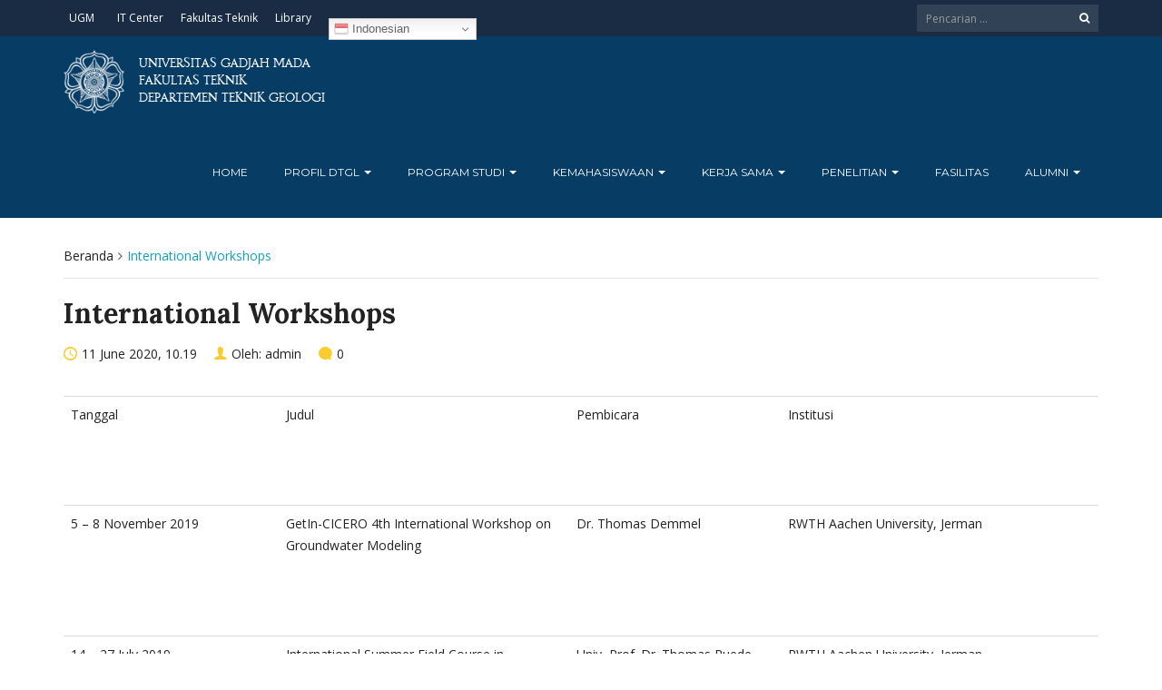

--- FILE ---
content_type: text/html; charset=UTF-8
request_url: https://geologi.ugm.ac.id/international-workshops/
body_size: 15173
content:
<!DOCTYPE html>
<html lang="en-GB">
<head>
	<meta charset="UTF-8">
	<meta http-equiv="X-UA-Compatible" content="IE=edge">
	<meta name="viewport" content="width=device-width, initial-scale=1">
		<link rel="shortcut icon" type='image/x-icon' href="https://geologi.ugm.ac.id/wp-content/themes/ugm-theme-dev-dedi/assets/images/ugm_favicon.png">
				<title>International Workshops &#8211; Departemen Teknik Geologi</title>
<meta name='robots' content='max-image-preview:large' />
<link rel='dns-prefetch' href='//geologi.ugm.ac.id' />
<link rel='dns-prefetch' href='//www.googletagmanager.com' />
<link rel="alternate" title="oEmbed (JSON)" type="application/json+oembed" href="https://geologi.ugm.ac.id/wp-json/oembed/1.0/embed?url=https%3A%2F%2Fgeologi.ugm.ac.id%2Finternational-workshops%2F" />
<link rel="alternate" title="oEmbed (XML)" type="text/xml+oembed" href="https://geologi.ugm.ac.id/wp-json/oembed/1.0/embed?url=https%3A%2F%2Fgeologi.ugm.ac.id%2Finternational-workshops%2F&#038;format=xml" />
<style id='wp-img-auto-sizes-contain-inline-css' type='text/css'>
img:is([sizes=auto i],[sizes^="auto," i]){contain-intrinsic-size:3000px 1500px}
/*# sourceURL=wp-img-auto-sizes-contain-inline-css */
</style>
<style id='wp-emoji-styles-inline-css' type='text/css'>

	img.wp-smiley, img.emoji {
		display: inline !important;
		border: none !important;
		box-shadow: none !important;
		height: 1em !important;
		width: 1em !important;
		margin: 0 0.07em !important;
		vertical-align: -0.1em !important;
		background: none !important;
		padding: 0 !important;
	}
/*# sourceURL=wp-emoji-styles-inline-css */
</style>
<style id='wp-block-library-inline-css' type='text/css'>
:root{--wp-block-synced-color:#7a00df;--wp-block-synced-color--rgb:122,0,223;--wp-bound-block-color:var(--wp-block-synced-color);--wp-editor-canvas-background:#ddd;--wp-admin-theme-color:#007cba;--wp-admin-theme-color--rgb:0,124,186;--wp-admin-theme-color-darker-10:#006ba1;--wp-admin-theme-color-darker-10--rgb:0,107,160.5;--wp-admin-theme-color-darker-20:#005a87;--wp-admin-theme-color-darker-20--rgb:0,90,135;--wp-admin-border-width-focus:2px}@media (min-resolution:192dpi){:root{--wp-admin-border-width-focus:1.5px}}.wp-element-button{cursor:pointer}:root .has-very-light-gray-background-color{background-color:#eee}:root .has-very-dark-gray-background-color{background-color:#313131}:root .has-very-light-gray-color{color:#eee}:root .has-very-dark-gray-color{color:#313131}:root .has-vivid-green-cyan-to-vivid-cyan-blue-gradient-background{background:linear-gradient(135deg,#00d084,#0693e3)}:root .has-purple-crush-gradient-background{background:linear-gradient(135deg,#34e2e4,#4721fb 50%,#ab1dfe)}:root .has-hazy-dawn-gradient-background{background:linear-gradient(135deg,#faaca8,#dad0ec)}:root .has-subdued-olive-gradient-background{background:linear-gradient(135deg,#fafae1,#67a671)}:root .has-atomic-cream-gradient-background{background:linear-gradient(135deg,#fdd79a,#004a59)}:root .has-nightshade-gradient-background{background:linear-gradient(135deg,#330968,#31cdcf)}:root .has-midnight-gradient-background{background:linear-gradient(135deg,#020381,#2874fc)}:root{--wp--preset--font-size--normal:16px;--wp--preset--font-size--huge:42px}.has-regular-font-size{font-size:1em}.has-larger-font-size{font-size:2.625em}.has-normal-font-size{font-size:var(--wp--preset--font-size--normal)}.has-huge-font-size{font-size:var(--wp--preset--font-size--huge)}.has-text-align-center{text-align:center}.has-text-align-left{text-align:left}.has-text-align-right{text-align:right}.has-fit-text{white-space:nowrap!important}#end-resizable-editor-section{display:none}.aligncenter{clear:both}.items-justified-left{justify-content:flex-start}.items-justified-center{justify-content:center}.items-justified-right{justify-content:flex-end}.items-justified-space-between{justify-content:space-between}.screen-reader-text{border:0;clip-path:inset(50%);height:1px;margin:-1px;overflow:hidden;padding:0;position:absolute;width:1px;word-wrap:normal!important}.screen-reader-text:focus{background-color:#ddd;clip-path:none;color:#444;display:block;font-size:1em;height:auto;left:5px;line-height:normal;padding:15px 23px 14px;text-decoration:none;top:5px;width:auto;z-index:100000}html :where(.has-border-color){border-style:solid}html :where([style*=border-top-color]){border-top-style:solid}html :where([style*=border-right-color]){border-right-style:solid}html :where([style*=border-bottom-color]){border-bottom-style:solid}html :where([style*=border-left-color]){border-left-style:solid}html :where([style*=border-width]){border-style:solid}html :where([style*=border-top-width]){border-top-style:solid}html :where([style*=border-right-width]){border-right-style:solid}html :where([style*=border-bottom-width]){border-bottom-style:solid}html :where([style*=border-left-width]){border-left-style:solid}html :where(img[class*=wp-image-]){height:auto;max-width:100%}:where(figure){margin:0 0 1em}html :where(.is-position-sticky){--wp-admin--admin-bar--position-offset:var(--wp-admin--admin-bar--height,0px)}@media screen and (max-width:600px){html :where(.is-position-sticky){--wp-admin--admin-bar--position-offset:0px}}

/*# sourceURL=wp-block-library-inline-css */
</style><style id='wp-block-image-inline-css' type='text/css'>
.wp-block-image>a,.wp-block-image>figure>a{display:inline-block}.wp-block-image img{box-sizing:border-box;height:auto;max-width:100%;vertical-align:bottom}@media not (prefers-reduced-motion){.wp-block-image img.hide{visibility:hidden}.wp-block-image img.show{animation:show-content-image .4s}}.wp-block-image[style*=border-radius] img,.wp-block-image[style*=border-radius]>a{border-radius:inherit}.wp-block-image.has-custom-border img{box-sizing:border-box}.wp-block-image.aligncenter{text-align:center}.wp-block-image.alignfull>a,.wp-block-image.alignwide>a{width:100%}.wp-block-image.alignfull img,.wp-block-image.alignwide img{height:auto;width:100%}.wp-block-image .aligncenter,.wp-block-image .alignleft,.wp-block-image .alignright,.wp-block-image.aligncenter,.wp-block-image.alignleft,.wp-block-image.alignright{display:table}.wp-block-image .aligncenter>figcaption,.wp-block-image .alignleft>figcaption,.wp-block-image .alignright>figcaption,.wp-block-image.aligncenter>figcaption,.wp-block-image.alignleft>figcaption,.wp-block-image.alignright>figcaption{caption-side:bottom;display:table-caption}.wp-block-image .alignleft{float:left;margin:.5em 1em .5em 0}.wp-block-image .alignright{float:right;margin:.5em 0 .5em 1em}.wp-block-image .aligncenter{margin-left:auto;margin-right:auto}.wp-block-image :where(figcaption){margin-bottom:1em;margin-top:.5em}.wp-block-image.is-style-circle-mask img{border-radius:9999px}@supports ((-webkit-mask-image:none) or (mask-image:none)) or (-webkit-mask-image:none){.wp-block-image.is-style-circle-mask img{border-radius:0;-webkit-mask-image:url('data:image/svg+xml;utf8,<svg viewBox="0 0 100 100" xmlns="http://www.w3.org/2000/svg"><circle cx="50" cy="50" r="50"/></svg>');mask-image:url('data:image/svg+xml;utf8,<svg viewBox="0 0 100 100" xmlns="http://www.w3.org/2000/svg"><circle cx="50" cy="50" r="50"/></svg>');mask-mode:alpha;-webkit-mask-position:center;mask-position:center;-webkit-mask-repeat:no-repeat;mask-repeat:no-repeat;-webkit-mask-size:contain;mask-size:contain}}:root :where(.wp-block-image.is-style-rounded img,.wp-block-image .is-style-rounded img){border-radius:9999px}.wp-block-image figure{margin:0}.wp-lightbox-container{display:flex;flex-direction:column;position:relative}.wp-lightbox-container img{cursor:zoom-in}.wp-lightbox-container img:hover+button{opacity:1}.wp-lightbox-container button{align-items:center;backdrop-filter:blur(16px) saturate(180%);background-color:#5a5a5a40;border:none;border-radius:4px;cursor:zoom-in;display:flex;height:20px;justify-content:center;opacity:0;padding:0;position:absolute;right:16px;text-align:center;top:16px;width:20px;z-index:100}@media not (prefers-reduced-motion){.wp-lightbox-container button{transition:opacity .2s ease}}.wp-lightbox-container button:focus-visible{outline:3px auto #5a5a5a40;outline:3px auto -webkit-focus-ring-color;outline-offset:3px}.wp-lightbox-container button:hover{cursor:pointer;opacity:1}.wp-lightbox-container button:focus{opacity:1}.wp-lightbox-container button:focus,.wp-lightbox-container button:hover,.wp-lightbox-container button:not(:hover):not(:active):not(.has-background){background-color:#5a5a5a40;border:none}.wp-lightbox-overlay{box-sizing:border-box;cursor:zoom-out;height:100vh;left:0;overflow:hidden;position:fixed;top:0;visibility:hidden;width:100%;z-index:100000}.wp-lightbox-overlay .close-button{align-items:center;cursor:pointer;display:flex;justify-content:center;min-height:40px;min-width:40px;padding:0;position:absolute;right:calc(env(safe-area-inset-right) + 16px);top:calc(env(safe-area-inset-top) + 16px);z-index:5000000}.wp-lightbox-overlay .close-button:focus,.wp-lightbox-overlay .close-button:hover,.wp-lightbox-overlay .close-button:not(:hover):not(:active):not(.has-background){background:none;border:none}.wp-lightbox-overlay .lightbox-image-container{height:var(--wp--lightbox-container-height);left:50%;overflow:hidden;position:absolute;top:50%;transform:translate(-50%,-50%);transform-origin:top left;width:var(--wp--lightbox-container-width);z-index:9999999999}.wp-lightbox-overlay .wp-block-image{align-items:center;box-sizing:border-box;display:flex;height:100%;justify-content:center;margin:0;position:relative;transform-origin:0 0;width:100%;z-index:3000000}.wp-lightbox-overlay .wp-block-image img{height:var(--wp--lightbox-image-height);min-height:var(--wp--lightbox-image-height);min-width:var(--wp--lightbox-image-width);width:var(--wp--lightbox-image-width)}.wp-lightbox-overlay .wp-block-image figcaption{display:none}.wp-lightbox-overlay button{background:none;border:none}.wp-lightbox-overlay .scrim{background-color:#fff;height:100%;opacity:.9;position:absolute;width:100%;z-index:2000000}.wp-lightbox-overlay.active{visibility:visible}@media not (prefers-reduced-motion){.wp-lightbox-overlay.active{animation:turn-on-visibility .25s both}.wp-lightbox-overlay.active img{animation:turn-on-visibility .35s both}.wp-lightbox-overlay.show-closing-animation:not(.active){animation:turn-off-visibility .35s both}.wp-lightbox-overlay.show-closing-animation:not(.active) img{animation:turn-off-visibility .25s both}.wp-lightbox-overlay.zoom.active{animation:none;opacity:1;visibility:visible}.wp-lightbox-overlay.zoom.active .lightbox-image-container{animation:lightbox-zoom-in .4s}.wp-lightbox-overlay.zoom.active .lightbox-image-container img{animation:none}.wp-lightbox-overlay.zoom.active .scrim{animation:turn-on-visibility .4s forwards}.wp-lightbox-overlay.zoom.show-closing-animation:not(.active){animation:none}.wp-lightbox-overlay.zoom.show-closing-animation:not(.active) .lightbox-image-container{animation:lightbox-zoom-out .4s}.wp-lightbox-overlay.zoom.show-closing-animation:not(.active) .lightbox-image-container img{animation:none}.wp-lightbox-overlay.zoom.show-closing-animation:not(.active) .scrim{animation:turn-off-visibility .4s forwards}}@keyframes show-content-image{0%{visibility:hidden}99%{visibility:hidden}to{visibility:visible}}@keyframes turn-on-visibility{0%{opacity:0}to{opacity:1}}@keyframes turn-off-visibility{0%{opacity:1;visibility:visible}99%{opacity:0;visibility:visible}to{opacity:0;visibility:hidden}}@keyframes lightbox-zoom-in{0%{transform:translate(calc((-100vw + var(--wp--lightbox-scrollbar-width))/2 + var(--wp--lightbox-initial-left-position)),calc(-50vh + var(--wp--lightbox-initial-top-position))) scale(var(--wp--lightbox-scale))}to{transform:translate(-50%,-50%) scale(1)}}@keyframes lightbox-zoom-out{0%{transform:translate(-50%,-50%) scale(1);visibility:visible}99%{visibility:visible}to{transform:translate(calc((-100vw + var(--wp--lightbox-scrollbar-width))/2 + var(--wp--lightbox-initial-left-position)),calc(-50vh + var(--wp--lightbox-initial-top-position))) scale(var(--wp--lightbox-scale));visibility:hidden}}
/*# sourceURL=https://geologi.ugm.ac.id/wp-includes/blocks/image/style.min.css */
</style>
<style id='wp-block-columns-inline-css' type='text/css'>
.wp-block-columns{box-sizing:border-box;display:flex;flex-wrap:wrap!important}@media (min-width:782px){.wp-block-columns{flex-wrap:nowrap!important}}.wp-block-columns{align-items:normal!important}.wp-block-columns.are-vertically-aligned-top{align-items:flex-start}.wp-block-columns.are-vertically-aligned-center{align-items:center}.wp-block-columns.are-vertically-aligned-bottom{align-items:flex-end}@media (max-width:781px){.wp-block-columns:not(.is-not-stacked-on-mobile)>.wp-block-column{flex-basis:100%!important}}@media (min-width:782px){.wp-block-columns:not(.is-not-stacked-on-mobile)>.wp-block-column{flex-basis:0;flex-grow:1}.wp-block-columns:not(.is-not-stacked-on-mobile)>.wp-block-column[style*=flex-basis]{flex-grow:0}}.wp-block-columns.is-not-stacked-on-mobile{flex-wrap:nowrap!important}.wp-block-columns.is-not-stacked-on-mobile>.wp-block-column{flex-basis:0;flex-grow:1}.wp-block-columns.is-not-stacked-on-mobile>.wp-block-column[style*=flex-basis]{flex-grow:0}:where(.wp-block-columns){margin-bottom:1.75em}:where(.wp-block-columns.has-background){padding:1.25em 2.375em}.wp-block-column{flex-grow:1;min-width:0;overflow-wrap:break-word;word-break:break-word}.wp-block-column.is-vertically-aligned-top{align-self:flex-start}.wp-block-column.is-vertically-aligned-center{align-self:center}.wp-block-column.is-vertically-aligned-bottom{align-self:flex-end}.wp-block-column.is-vertically-aligned-stretch{align-self:stretch}.wp-block-column.is-vertically-aligned-bottom,.wp-block-column.is-vertically-aligned-center,.wp-block-column.is-vertically-aligned-top{width:100%}
/*# sourceURL=https://geologi.ugm.ac.id/wp-includes/blocks/columns/style.min.css */
</style>
<style id='wp-block-group-inline-css' type='text/css'>
.wp-block-group{box-sizing:border-box}:where(.wp-block-group.wp-block-group-is-layout-constrained){position:relative}
/*# sourceURL=https://geologi.ugm.ac.id/wp-includes/blocks/group/style.min.css */
</style>
<style id='global-styles-inline-css' type='text/css'>
:root{--wp--preset--aspect-ratio--square: 1;--wp--preset--aspect-ratio--4-3: 4/3;--wp--preset--aspect-ratio--3-4: 3/4;--wp--preset--aspect-ratio--3-2: 3/2;--wp--preset--aspect-ratio--2-3: 2/3;--wp--preset--aspect-ratio--16-9: 16/9;--wp--preset--aspect-ratio--9-16: 9/16;--wp--preset--color--black: #000000;--wp--preset--color--cyan-bluish-gray: #abb8c3;--wp--preset--color--white: #ffffff;--wp--preset--color--pale-pink: #f78da7;--wp--preset--color--vivid-red: #cf2e2e;--wp--preset--color--luminous-vivid-orange: #ff6900;--wp--preset--color--luminous-vivid-amber: #fcb900;--wp--preset--color--light-green-cyan: #7bdcb5;--wp--preset--color--vivid-green-cyan: #00d084;--wp--preset--color--pale-cyan-blue: #8ed1fc;--wp--preset--color--vivid-cyan-blue: #0693e3;--wp--preset--color--vivid-purple: #9b51e0;--wp--preset--gradient--vivid-cyan-blue-to-vivid-purple: linear-gradient(135deg,rgb(6,147,227) 0%,rgb(155,81,224) 100%);--wp--preset--gradient--light-green-cyan-to-vivid-green-cyan: linear-gradient(135deg,rgb(122,220,180) 0%,rgb(0,208,130) 100%);--wp--preset--gradient--luminous-vivid-amber-to-luminous-vivid-orange: linear-gradient(135deg,rgb(252,185,0) 0%,rgb(255,105,0) 100%);--wp--preset--gradient--luminous-vivid-orange-to-vivid-red: linear-gradient(135deg,rgb(255,105,0) 0%,rgb(207,46,46) 100%);--wp--preset--gradient--very-light-gray-to-cyan-bluish-gray: linear-gradient(135deg,rgb(238,238,238) 0%,rgb(169,184,195) 100%);--wp--preset--gradient--cool-to-warm-spectrum: linear-gradient(135deg,rgb(74,234,220) 0%,rgb(151,120,209) 20%,rgb(207,42,186) 40%,rgb(238,44,130) 60%,rgb(251,105,98) 80%,rgb(254,248,76) 100%);--wp--preset--gradient--blush-light-purple: linear-gradient(135deg,rgb(255,206,236) 0%,rgb(152,150,240) 100%);--wp--preset--gradient--blush-bordeaux: linear-gradient(135deg,rgb(254,205,165) 0%,rgb(254,45,45) 50%,rgb(107,0,62) 100%);--wp--preset--gradient--luminous-dusk: linear-gradient(135deg,rgb(255,203,112) 0%,rgb(199,81,192) 50%,rgb(65,88,208) 100%);--wp--preset--gradient--pale-ocean: linear-gradient(135deg,rgb(255,245,203) 0%,rgb(182,227,212) 50%,rgb(51,167,181) 100%);--wp--preset--gradient--electric-grass: linear-gradient(135deg,rgb(202,248,128) 0%,rgb(113,206,126) 100%);--wp--preset--gradient--midnight: linear-gradient(135deg,rgb(2,3,129) 0%,rgb(40,116,252) 100%);--wp--preset--font-size--small: 13px;--wp--preset--font-size--medium: 20px;--wp--preset--font-size--large: 36px;--wp--preset--font-size--x-large: 42px;--wp--preset--spacing--20: 0.44rem;--wp--preset--spacing--30: 0.67rem;--wp--preset--spacing--40: 1rem;--wp--preset--spacing--50: 1.5rem;--wp--preset--spacing--60: 2.25rem;--wp--preset--spacing--70: 3.38rem;--wp--preset--spacing--80: 5.06rem;--wp--preset--shadow--natural: 6px 6px 9px rgba(0, 0, 0, 0.2);--wp--preset--shadow--deep: 12px 12px 50px rgba(0, 0, 0, 0.4);--wp--preset--shadow--sharp: 6px 6px 0px rgba(0, 0, 0, 0.2);--wp--preset--shadow--outlined: 6px 6px 0px -3px rgb(255, 255, 255), 6px 6px rgb(0, 0, 0);--wp--preset--shadow--crisp: 6px 6px 0px rgb(0, 0, 0);}:where(.is-layout-flex){gap: 0.5em;}:where(.is-layout-grid){gap: 0.5em;}body .is-layout-flex{display: flex;}.is-layout-flex{flex-wrap: wrap;align-items: center;}.is-layout-flex > :is(*, div){margin: 0;}body .is-layout-grid{display: grid;}.is-layout-grid > :is(*, div){margin: 0;}:where(.wp-block-columns.is-layout-flex){gap: 2em;}:where(.wp-block-columns.is-layout-grid){gap: 2em;}:where(.wp-block-post-template.is-layout-flex){gap: 1.25em;}:where(.wp-block-post-template.is-layout-grid){gap: 1.25em;}.has-black-color{color: var(--wp--preset--color--black) !important;}.has-cyan-bluish-gray-color{color: var(--wp--preset--color--cyan-bluish-gray) !important;}.has-white-color{color: var(--wp--preset--color--white) !important;}.has-pale-pink-color{color: var(--wp--preset--color--pale-pink) !important;}.has-vivid-red-color{color: var(--wp--preset--color--vivid-red) !important;}.has-luminous-vivid-orange-color{color: var(--wp--preset--color--luminous-vivid-orange) !important;}.has-luminous-vivid-amber-color{color: var(--wp--preset--color--luminous-vivid-amber) !important;}.has-light-green-cyan-color{color: var(--wp--preset--color--light-green-cyan) !important;}.has-vivid-green-cyan-color{color: var(--wp--preset--color--vivid-green-cyan) !important;}.has-pale-cyan-blue-color{color: var(--wp--preset--color--pale-cyan-blue) !important;}.has-vivid-cyan-blue-color{color: var(--wp--preset--color--vivid-cyan-blue) !important;}.has-vivid-purple-color{color: var(--wp--preset--color--vivid-purple) !important;}.has-black-background-color{background-color: var(--wp--preset--color--black) !important;}.has-cyan-bluish-gray-background-color{background-color: var(--wp--preset--color--cyan-bluish-gray) !important;}.has-white-background-color{background-color: var(--wp--preset--color--white) !important;}.has-pale-pink-background-color{background-color: var(--wp--preset--color--pale-pink) !important;}.has-vivid-red-background-color{background-color: var(--wp--preset--color--vivid-red) !important;}.has-luminous-vivid-orange-background-color{background-color: var(--wp--preset--color--luminous-vivid-orange) !important;}.has-luminous-vivid-amber-background-color{background-color: var(--wp--preset--color--luminous-vivid-amber) !important;}.has-light-green-cyan-background-color{background-color: var(--wp--preset--color--light-green-cyan) !important;}.has-vivid-green-cyan-background-color{background-color: var(--wp--preset--color--vivid-green-cyan) !important;}.has-pale-cyan-blue-background-color{background-color: var(--wp--preset--color--pale-cyan-blue) !important;}.has-vivid-cyan-blue-background-color{background-color: var(--wp--preset--color--vivid-cyan-blue) !important;}.has-vivid-purple-background-color{background-color: var(--wp--preset--color--vivid-purple) !important;}.has-black-border-color{border-color: var(--wp--preset--color--black) !important;}.has-cyan-bluish-gray-border-color{border-color: var(--wp--preset--color--cyan-bluish-gray) !important;}.has-white-border-color{border-color: var(--wp--preset--color--white) !important;}.has-pale-pink-border-color{border-color: var(--wp--preset--color--pale-pink) !important;}.has-vivid-red-border-color{border-color: var(--wp--preset--color--vivid-red) !important;}.has-luminous-vivid-orange-border-color{border-color: var(--wp--preset--color--luminous-vivid-orange) !important;}.has-luminous-vivid-amber-border-color{border-color: var(--wp--preset--color--luminous-vivid-amber) !important;}.has-light-green-cyan-border-color{border-color: var(--wp--preset--color--light-green-cyan) !important;}.has-vivid-green-cyan-border-color{border-color: var(--wp--preset--color--vivid-green-cyan) !important;}.has-pale-cyan-blue-border-color{border-color: var(--wp--preset--color--pale-cyan-blue) !important;}.has-vivid-cyan-blue-border-color{border-color: var(--wp--preset--color--vivid-cyan-blue) !important;}.has-vivid-purple-border-color{border-color: var(--wp--preset--color--vivid-purple) !important;}.has-vivid-cyan-blue-to-vivid-purple-gradient-background{background: var(--wp--preset--gradient--vivid-cyan-blue-to-vivid-purple) !important;}.has-light-green-cyan-to-vivid-green-cyan-gradient-background{background: var(--wp--preset--gradient--light-green-cyan-to-vivid-green-cyan) !important;}.has-luminous-vivid-amber-to-luminous-vivid-orange-gradient-background{background: var(--wp--preset--gradient--luminous-vivid-amber-to-luminous-vivid-orange) !important;}.has-luminous-vivid-orange-to-vivid-red-gradient-background{background: var(--wp--preset--gradient--luminous-vivid-orange-to-vivid-red) !important;}.has-very-light-gray-to-cyan-bluish-gray-gradient-background{background: var(--wp--preset--gradient--very-light-gray-to-cyan-bluish-gray) !important;}.has-cool-to-warm-spectrum-gradient-background{background: var(--wp--preset--gradient--cool-to-warm-spectrum) !important;}.has-blush-light-purple-gradient-background{background: var(--wp--preset--gradient--blush-light-purple) !important;}.has-blush-bordeaux-gradient-background{background: var(--wp--preset--gradient--blush-bordeaux) !important;}.has-luminous-dusk-gradient-background{background: var(--wp--preset--gradient--luminous-dusk) !important;}.has-pale-ocean-gradient-background{background: var(--wp--preset--gradient--pale-ocean) !important;}.has-electric-grass-gradient-background{background: var(--wp--preset--gradient--electric-grass) !important;}.has-midnight-gradient-background{background: var(--wp--preset--gradient--midnight) !important;}.has-small-font-size{font-size: var(--wp--preset--font-size--small) !important;}.has-medium-font-size{font-size: var(--wp--preset--font-size--medium) !important;}.has-large-font-size{font-size: var(--wp--preset--font-size--large) !important;}.has-x-large-font-size{font-size: var(--wp--preset--font-size--x-large) !important;}
:where(.wp-block-columns.is-layout-flex){gap: 2em;}:where(.wp-block-columns.is-layout-grid){gap: 2em;}
/*# sourceURL=global-styles-inline-css */
</style>
<style id='core-block-supports-inline-css' type='text/css'>
.wp-container-core-columns-is-layout-9d6595d7{flex-wrap:nowrap;}
/*# sourceURL=core-block-supports-inline-css */
</style>

<style id='classic-theme-styles-inline-css' type='text/css'>
/*! This file is auto-generated */
.wp-block-button__link{color:#fff;background-color:#32373c;border-radius:9999px;box-shadow:none;text-decoration:none;padding:calc(.667em + 2px) calc(1.333em + 2px);font-size:1.125em}.wp-block-file__button{background:#32373c;color:#fff;text-decoration:none}
/*# sourceURL=/wp-includes/css/classic-themes.min.css */
</style>
<link rel='stylesheet' id='contact-form-7-css' href='https://geologi.ugm.ac.id/wp-content/plugins/contact-form-7/includes/css/styles.css?ver=6.1.4' type='text/css' media='all' />
<link rel='stylesheet' id='magnific-popup-au-css' href='https://geologi.ugm.ac.id/wp-content/plugins/easy-youtube-gallery/assets/lib/magnific-popup/magnific-popup.min.css?ver=1.0.5' type='text/css' media='all' />
<link rel='stylesheet' id='easy-youtube-gallery-css' href='https://geologi.ugm.ac.id/wp-content/plugins/easy-youtube-gallery/assets/css/eytg.min.css?ver=1.0.5' type='text/css' media='all' />
<link rel='stylesheet' id='wonderplugin-slider-css-css' href='https://geologi.ugm.ac.id/wp-content/plugins/wonderplugin-slider-lite/engine/wonderpluginsliderengine.css?ver=14.5' type='text/css' media='all' />
<link rel='stylesheet' id='tablepress-default-css' href='https://geologi.ugm.ac.id/wp-content/uploads/sites/9/tablepress-combined.min.css?ver=11' type='text/css' media='all' />
<link rel='stylesheet' id='rtbs-css' href='https://geologi.ugm.ac.id/wp-content/plugins/responsive-tabs/inc/css/rtbs_style.min.css?ver=4.0.11' type='text/css' media='all' />
<link rel='stylesheet' id='ecae-frontend-css' href='https://geologi.ugm.ac.id/wp-content/plugins/easy-custom-auto-excerpt/assets/style-frontend.css?ver=2.5.0' type='text/css' media='all' />
<link rel='stylesheet' id='ecae-buttonskin-none-css' href='https://geologi.ugm.ac.id/wp-content/plugins/easy-custom-auto-excerpt/buttons/ecae-buttonskin-none.css?ver=2.5.0' type='text/css' media='all' />
<link rel='stylesheet' id='ugm-theme-css' href='https://geologi.ugm.ac.id/wp-content/themes/ugm-theme-dev-dedi/assets/css/style.css?ver=1.0.0' type='text/css' media='all' />
<link rel='stylesheet' id='ugm-custom-css-css' href='https://geologi.ugm.ac.id/wp-content/themes/ugm-theme-dev-dedi/assets/css/custom.css?ver=1.0.0' type='text/css' media='all' />
<script type="text/javascript" src="https://geologi.ugm.ac.id/wp-includes/js/jquery/jquery.min.js?ver=3.7.1" id="jquery-core-js"></script>
<script type="text/javascript" src="https://geologi.ugm.ac.id/wp-includes/js/jquery/jquery-migrate.min.js?ver=3.4.1" id="jquery-migrate-js"></script>
<script type="text/javascript" src="https://geologi.ugm.ac.id/wp-content/plugins/wonderplugin-slider-lite/engine/wonderpluginsliderskins.js?ver=14.5" id="wonderplugin-slider-skins-script-js"></script>
<script type="text/javascript" src="https://geologi.ugm.ac.id/wp-content/plugins/wonderplugin-slider-lite/engine/wonderpluginslider.js?ver=14.5" id="wonderplugin-slider-script-js"></script>
<script type="text/javascript" src="https://geologi.ugm.ac.id/wp-content/plugins/responsive-tabs/inc/js/rtbs.min.js?ver=4.0.11" id="rtbs-js"></script>
<link rel="https://api.w.org/" href="https://geologi.ugm.ac.id/wp-json/" /><link rel="alternate" title="JSON" type="application/json" href="https://geologi.ugm.ac.id/wp-json/wp/v2/pages/2717" /><link rel="EditURI" type="application/rsd+xml" title="RSD" href="https://geologi.ugm.ac.id/xmlrpc.php?rsd" />
<meta name="generator" content="WordPress 6.9" />
<link rel="canonical" href="https://geologi.ugm.ac.id/international-workshops/" />
<link rel='shortlink' href='https://geologi.ugm.ac.id/?p=2717' />
<meta name="generator" content="Site Kit by Google 1.170.0" /><style>
        
                 a{
                     color: #149fc0;
                 }
                 a:hover, a:focus {
                     color: #149fc0;
/*                 background-color: darken($brand-tertiary-bg, 3%);*/
                 }
                 .tpb .widget-list ul li a:hover {
                     color: #149fc0;
                 }
                .btn-more:after{
                    border: 2px solid #149fc0;
                }
                @media (max-width: 1024px)  {
                    .topbar .navbar-nav li a:hover{
                        color: #149fc0;
                    }
                }
                 @media (max-width: 1024px)  {
                    .topbar .navbar-nav li .pll-parent-menu-item > .dropdown-menu a:hover{
                        color: #149fc0;
                    }
                }
                .section-header .author-header .author-social a:hover  {
                    color: #149fc0;
                }
/*                .post .post-content .post-title >h3:hover a {
                    color: ;
                }*/
                .post .post-content .post-title .post-meta a:hover {
                    color: #149fc0;
                }
                .post .post-content .entry-content .ecae-button .ecae-link {
                    color: #149fc0;
                }
                .post .post-event .content-solid .event-date > span {
                    background-color: #149fc0;
                }
                #newsfeed .post .entry-content p a:hover {
                    color: #149fc0;
                }
                 #newsfeed .post .entry-content .btn-box a  {
                    color: #149fc0;
                }
                  #newsfeed .post .entry-content .btn-box a:after  {
                    color: #149fc0;
                }
                #info .btn-more:after {
                    color: #149fc0;
                }
                #gallery-heading .section-title h2:after  {
                    border-color: #149fc0;
                }
                .tpb .widget-list .tpb-title ul li a:hover{
                    color: #149fc0;
                }
                /* iki bagaimana ? */
                event-table table > table a:hover {
                    color: #149fc0;
                }
                .single-post .post-heading .entry-meta li a:hover {
                     color: #149fc0;
                }
                #directory .directory-link li a:hover {
                     color: #149fc0;
                }
                #content .dotted-list .directory-link li > a:hover:before {
                     background-color: #149fc0;
                }
               #sidebar .sidebar-menu .list-menu li:hover > a, .current > a  {
                     color: #149fc0;
               }
               #sidebar .sidebar-menu .list-menu li:hover > a, .current > a:before  {
                     color: #149fc0;
               }
               .data-list li a:hover {
                   color: #149fc0;
               }
               .data-list li a:hover:before {
                   color: #149fc0;
               }
               widget-link:hover {
                   color: #149fc0;
               }
              .tagcloud a {
                  background-color: #149fc0;
              }
               .tagcloud a:hover {
                  background-color: #149fc0;
              }
              .event-list a:hover{
                   color: #149fc0;
              }
              .widget #recentcomments .recentcomments:hover .comment-author-link a {
                   color: #149fc0;
              }
              .widget #wp-calendar #next a {
                   color: #149fc0;
              }
             #comments .entry-comments .comment .comment-author > a:hover {
                   color: #149fc0;
             }
               
                
			#header .topbar{
			background-color:#1A2C43;
		}
/*		#header .navbar-brand{
			background-color: ;
		}*/
		#footer .footer-copyright{
			background-color: #1A2C43;
		}
		#navbar .nav > li > .search-form .form-control{
			background-color: #1A2C43;
		}
                .btn-primary, .single-page .contact-form input[type*="submit"] {
                    background-color: #1A2C43;
                    border-color: #1A2C43;
                }



	
	                .btn-outline {
                    color : #073C64;
                }
                .btn-outline:hover{
                    background-color: #073C64;
                    border-color: #073C64;
                }
             
                
                
                #header .navbar-brand{
			background-color: #073C64;
                }
		#header{
			background-color:#073C64
		}
		.section-header .section-subtitle > span > h2{
			color: #073C64;
		}
		.section-header .author-title{
			color: #073C64;
		}
		.post-slider{
			background-color: #073C64;
		}
		.post-slider > .button{
			background-color: #073C64;
		}
		.post-slider > .button:before {
			color: #073C64;
			background-color: transparent !important;
		}
		.post-slider > .button:hover:before {
			color: #073C64;
		}
		.featured-content .post-content{
			background-color: rgba(#073C64, 0.95);
		}
		.featured-content .post-content{
			background-color: rgba(#073C64, 0.95);
		}
		.content-solid .event-date > span > strong{
			background-color: #073C64;

		}
		.section-page .section-title h2 {
			color: #073C64;
		}

		#newsfeed .post .post-title h3 {
			color: #073C64;
		}
		#newsfeed .post .post-title h3:after {
			background-color: #073C64;
		}

		#newsfeed .post .post-title .entry-content .btn-box:hover{
			color: #073C64		}
		#newsfeed .post .post-title .entry-content .btn-box:hover:after{
			color: #073C64;
		}

		#gallery {
			background-color: #073C64;
		}

		#info .btn-more:hover:after{
			color: #073C64;
		}
		.tpb-icon-item{
			color: #073C64;
		}
		.content-boxed .tpb-icon-container{
			background-color: #073C64;
		}
		.single-post .post-content table th {
			background-color: #073C64;
		}
		.single-page .address-box .address-title{
			color: #073C64;
		}

		.single-page .profile-item .profile-content .name-title{
			color: #073C64;
		}

		.panel-box .panel-title{
			color: #073C64;
		}

		#directory .directory-link li a{
			color: #073C64		}
		#directory .alphabet section h6{
			color: #073C64;
		}
	.gallery-item .gallery-img a:before{
		background-color: rgba(#073C64, 0.6);
	}

	.portfolio-item .portfolio-img a:before{
		background-color: rgba(#073C64, 0.6);

	}

	.slider-nav .gallery-item>button{
		background-color: #073C64;

	}
	.slider-nav .gallery-item>button:hover:before{
		color: #073C64;
	}

	.tagcloud a{
		color: #073C64;

	}

	#comments #respond > .comment-reply-title{
		color: #073C64;
	}
	#wp-calendar tbody td a:before{
		background-color: #073C64;
	}
	#Comments .entry-comments .comment .comment-edit-link{
		border-color: #073C64;
		background-color: #073C64;

	}
	#Comments .entry-comments .comment .comment-edit-link:hover{
		border-color: darken(#073C64, 5%);
		background-color: darken(#073C64, 5%);
	}
	#footer .footer-body{
		background-color:#073C64;
	}

	/* .widget-title > widget-title -> */
	.content-boxed .tpb-icon-container {
		background-color: #073C64;

	}
        .tpb.tpb-icon .content-boxed .tpb-icon-container, .tpb.tpb-icon_fa .content-boxed .tpb-icon-container, .tpb.tpb-image_icon .content-boxed .tpb-icon-container {
        background-color: #073C64;
        }
        .post-slider.content-overlay .post {
            background-color: #073C64;
        }
        .content .content-header > h2, #content .content-header > h2, .tpb-title > h2, .single-post .content-heading > h2, .panel-header > h2, .widget .widget-header > h2, #comments .comment-header > h2, .content .content-header h3, #content .content-header h3, .tpb-title h3, .single-post .content-heading h3, .panel-header h3, .widget .widget-header h3, #comments .comment-header h3, .content .content-header h4, #content .content-header h4, .tpb-title h4, .single-post .content-heading h4, .panel-header h4, .widget .widget-header h4, #comments .comment-header h4, .content .content-header > .widget-title, #content .content-header > .widget-title, .tpb-title > .widget-title, .single-post .content-heading > .widget-title, .panel-header > .widget-title, .widget .widget-header > .widget-title, #comments .comment-header > .widget-title {
         color: #073C64;
        }
	        
                                 widget-title > .widget-title{
                     border-bottom: 3px solid #FDCB2C;
                     
                 }
                .widget .widget-header > .widget-title, #comments .comment-header > .widget-title {
                    border-bottom: 3px solid #FDCB2C;
                }
                #header #navbar .navbar-nav>li.active > a{
			color: #FDCB2C;
                    }
                #header #navbar .dropdown-menu>li.active > a {
			color: #FDCB2C;
		}
                #header #navbar .dropdown-menu>li.current-menu-ancestor > a:after {
			border-color: transparent transparent transparent #FDCB2C;
		}
                .post-slider.content-overlay .post-content {
                        background-color: #FDCB2C;
                }
                .content .content-header > h2, #content .content-header > h2, .tpb-title > h2, .single-post .content-heading > h2, .panel-header > h2, .widget .widget-header > h2, #comments .comment-header > h2, .content .content-header h3, #content .content-header h3, .tpb-title h3, .single-post .content-heading h3, .panel-header h3, .widget .widget-header h3, #comments .comment-header h3, .content .content-header h4, #content .content-header h4, .tpb-title h4, .single-post .content-heading h4, .panel-header h4, .widget .widget-header h4, #comments .comment-header h4, .content .content-header > .widget-title, #content .content-header > .widget-title, .tpb-title > .widget-title, .single-post .content-heading > .widget-title, .panel-header > .widget-title, .widget .widget-header > .widget-title, #comments .comment-header > .widget-title {

border-bottom: 3px solid #FDCB2C;
}
                .post-slider .post .btn-more {
                    color: #FDCB2C;
                }
                .slick-prev, .slick-next {
                    background: #FDCB2C;
                }
                
               .dropdown-menu > li > a:hover {
                    color: #FDCB2C;
                }
                /* .dropdown-menu > li > a:focus {
                    color: <?php// echo $brand_yellow; ?>;
                }*/
                blockquote {
                    border-left: 5px solid #FDCB2C;
                }
                 .post .post-content .post-title >h3:hover a {
                    color: #FDCB2C;
                }
                .post-slider.brand-yellow {
                    background-color: #FDCB2C;
                }
/*                 #header .topbar .navbar-nav>li>a:hover{
                     color: ;
                 }
                  #footer p, #footer address, #footer a:hover {
                     color: ;
                 }*/
               
               

              
              
              

	                
                           #header #navbar .navbar-nav>li.active > a{
                background-color: #121F33;
            }
             #header #navbar .dropdown:hover > a{
                background-color: #121F33;
            }
                .dropdown-menu {
                   background-color: #121F33;
               }
               .dropdown-menu>li>a:hover
               { background-color: #121F33;
               }
               #header #navbar .dropdown-menu .menu-item-has-children > .dropdown-menu {
    background-color: #121F33;
}
.tpb .post-slider .post-img a {
        background-color: #121F33;

}
        
                        
                 #header .topbar .navbar-nav>li>a{
                     color: #FFFFFF;
                 }
                 #footer p, #footer address, #footer a {
                     color: #FFFFFF;
                 }
               
                
        
                                  #header .navbar-brand {
                     color: #FFFFFF;
                 }
                  #header.header-compact #navbar .nav>li>a, #header.header-fancy #navbar .nav>li>a
                 {
                      color: #FFFFFF;
                 }
/*                 .post .post-content .post-title > h3{
                      color: ;
                 }*/
/*                  .dropdown-menu > li > a {
                    color: ;
                }*/
                
                                 #header.header-compact #navbar .nav > li > a:hover, #header.header-fancy #navbar .nav > li > a {
                    color: #FFFFFF;
                }
        </style>
	        

<!-- dipindah ke head karena untuk ownership verification -->

<!-- Global site tag (gtag.js) - Google Analytics -->
<script async src="https://www.googletagmanager.com/gtag/js?id=UA-165289732-1"></script>
<script>
  window.dataLayer = window.dataLayer || [];
  function gtag(){dataLayer.push(arguments);}
  gtag('js', new Date());

  gtag('config', 'UA-165289732-1');
</script>

<!-- Google tag (gtag.js) - GTAG 4 UGM-wide -->
<script async src="https://www.googletagmanager.com/gtag/js?id=G-L4JC39NX24"></script>
<script>
  window.dataLayer = window.dataLayer || [];
  function gtag(){dataLayer.push(arguments);}
  gtag('js', new Date());

  gtag('config', 'G-L4JC39NX24');
</script>
</head>
<body   class="wp-singular page-template-default page page-id-2717 wp-theme-ugm-theme-dev-dedi metaslider-plugin" >
		<header id="header" class='header-compact'>
		<nav class="navbar navbar-default topbar">
			<div class="container">
				<div class="header-nav"><button class="nav-more"><i class="ion ion-android-more-vertical"></i></button><ul id="menu-top-menu" class="nav navbar-nav"><li id="menu-item-72" class="menu-item menu-item-type-custom menu-item-object-custom menu-item-72"><a title="UGM" href="https://ugm.ac.id">UGM</a></li>
<li id="menu-item-71" class="menu-item menu-item-type-custom menu-item-object-custom menu-item-71"><a title="IT Center" href="http://psdi.ugm.ac.id/">IT Center</a></li>
<li id="menu-item-69" class="menu-item menu-item-type-custom menu-item-object-custom menu-item-69"><a title="Fakultas Teknik" href="http://ft.ugm.ac.id">Fakultas Teknik</a></li>
<li id="menu-item-70" class="menu-item menu-item-type-custom menu-item-object-custom menu-item-70"><a title="Library" href="http://lib.geologi.ugm.ac.id">Library</a></li>
<li style="position:relative;" class="menu-item menu-item-gtranslate"><div style="position:absolute;white-space:nowrap;" id="gtranslate_menu_wrapper_35295"></div></li></ul></div>				<div class="header-options">
											<form action="https://geologi.ugm.ac.id" class="search-form">
							<div class="input-group btn-group">
								<input type="text" class="form-control" name="s" value="" placeholder="Pencarian ..." required>
								<button type="submit" class="btn"><i class="fa fa-search"></i></button>
							</div>
						</form>
									</div>
			</div>
		</nav>
		<div class="container">
			<div class="navbar-header">
				<a href="https://geologi.ugm.ac.id" class="navbar-brand">

										<img src="https://geologi.ugm.ac.id/wp-content/themes/ugm-theme-dev-dedi/assets/images/ugm_logo.png" alt="Universitas Gadjah Mada" class="img-responsive">

					<span>
						Universitas Gadjah Mada<br>Fakultas Teknik<br />
Departemen Teknik Geologi					</span>
					
				</a>
				<button type="button" class="navbar-toggle collapsed" data-toggle="collapse" data-target="#navbar" aria-expanded="false" aria-controls="navbar">
					<span class="sr-only">Toggle navigation</span>
					<span class="icon-bar"></span>
					<span class="icon-bar"></span>
					<span class="icon-bar"></span>
				</button>
			</div>
			<nav id="navbar" class="navbar navbar-collapse collapse"><ul id="menu-main" class="nav navbar-nav"><li id="menu-item-8" class="menu-item menu-item-type-custom menu-item-object-custom menu-item-home menu-item-8"><a title="Home" href="https://geologi.ugm.ac.id/">Home</a></li>
<li id="menu-item-7136" class="menu-item menu-item-type-custom menu-item-object-custom menu-item-has-children menu-item-7136 dropdown"><a title="Profil DTGL" href="#" data-toggle="dropdown" class="dropdown-toggle" aria-haspopup="true">Profil DTGL <span class="caret"></span></a>
<ul role="menu" class=" dropdown-menu ">
	<li id="menu-item-30" class="menu-item menu-item-type-post_type menu-item-object-page menu-item-30"><a title="Profil" href="https://geologi.ugm.ac.id/profil/">Profil</a></li>
	<li id="menu-item-34" class="menu-item menu-item-type-post_type menu-item-object-page menu-item-34"><a title="Visi dan Misi" href="https://geologi.ugm.ac.id/visi-dan-misi/">Visi dan Misi</a></li>
	<li id="menu-item-733" class="menu-item menu-item-type-post_type menu-item-object-page menu-item-733"><a title="Sejarah" href="https://geologi.ugm.ac.id/sejarah/">Sejarah</a></li>
	<li id="menu-item-33" class="menu-item menu-item-type-post_type menu-item-object-page menu-item-33"><a title="Struktur Organisasi" href="https://geologi.ugm.ac.id/struktur-organisasi/">Struktur Organisasi</a></li>
	<li id="menu-item-32" class="menu-item menu-item-type-post_type menu-item-object-page menu-item-32"><a title="Dosen atau Staf Pendidik" href="https://geologi.ugm.ac.id/dosen-atau-staf-pendidik/">Dosen atau Staf Pendidik</a></li>
	<li id="menu-item-31" class="menu-item menu-item-type-post_type menu-item-object-page menu-item-31"><a title="Tenaga Kependidikan" href="https://geologi.ugm.ac.id/staf-kependidikan/">Tenaga Kependidikan</a></li>
	<li id="menu-item-3440" class="menu-item menu-item-type-post_type menu-item-object-page menu-item-3440"><a title="Struktur Satgas Tanggap Darurat" href="https://geologi.ugm.ac.id/struktur-satgas-tanggap-darurat/">Struktur Satgas Tanggap Darurat</a></li>
</ul>
</li>
<li id="menu-item-1151" class="menu-item menu-item-type-custom menu-item-object-custom menu-item-has-children menu-item-1151 dropdown"><a title="Program Studi" href="#" data-toggle="dropdown" class="dropdown-toggle" aria-haspopup="true">Program Studi <span class="caret"></span></a>
<ul role="menu" class=" dropdown-menu ">
	<li id="menu-item-4592" class="menu-item menu-item-type-post_type menu-item-object-page menu-item-4592"><a title="Program Studi Sarjana" href="https://geologi.ugm.ac.id/prodi-sarjana/">Program Studi Sarjana</a></li>
	<li id="menu-item-4966" class="menu-item menu-item-type-post_type menu-item-object-page menu-item-4966"><a title="International Undergraduate Program" href="https://geologi.ugm.ac.id/international-undergraduate-program/">International Undergraduate Program</a></li>
	<li id="menu-item-3669" class="menu-item menu-item-type-post_type menu-item-object-page menu-item-3669"><a title="Program Studi Magister" href="https://geologi.ugm.ac.id/prodi-magister/">Program Studi Magister</a></li>
	<li id="menu-item-5057" class="menu-item menu-item-type-post_type menu-item-object-page menu-item-5057"><a title="Program Studi Doktor" href="https://geologi.ugm.ac.id/prodi-doktor/">Program Studi Doktor</a></li>
</ul>
</li>
<li id="menu-item-1152" class="menu-item menu-item-type-custom menu-item-object-custom menu-item-has-children menu-item-1152 dropdown"><a title="Kemahasiswaan" href="#" data-toggle="dropdown" class="dropdown-toggle" aria-haspopup="true">Kemahasiswaan <span class="caret"></span></a>
<ul role="menu" class=" dropdown-menu ">
	<li id="menu-item-216" class="menu-item menu-item-type-post_type menu-item-object-page menu-item-216"><a title="Kode Etik  Mahasiswa FT UGM" href="https://geologi.ugm.ac.id/kode-etik-mahasiswa-fakultas-teknik-universitas-gadjah-mada/">Kode Etik  Mahasiswa FT UGM</a></li>
	<li id="menu-item-256" class="menu-item menu-item-type-post_type menu-item-object-page menu-item-256"><a title="Beasiswa" href="https://geologi.ugm.ac.id/beasiswa/">Beasiswa</a></li>
	<li id="menu-item-2568" class="menu-item menu-item-type-post_type menu-item-object-page menu-item-2568"><a title="Organisasi Kemahasiswaan" href="https://geologi.ugm.ac.id/organisasi-kemahasiswaan/">Organisasi Kemahasiswaan</a></li>
	<li id="menu-item-3316" class="menu-item menu-item-type-custom menu-item-object-custom menu-item-3316"><a title="Peraturan Rektor tentang Tata Perilaku Mahasiswa UGM" href="https://geologi.ugm.ac.id/file/peraturan-rektor-kode-etik-tata-perilaku-mahasiswa/">Peraturan Rektor tentang Tata Perilaku Mahasiswa UGM</a></li>
</ul>
</li>
<li id="menu-item-3676" class="menu-item menu-item-type-custom menu-item-object-custom menu-item-has-children menu-item-3676 dropdown"><a title="Kerja Sama" href="#" data-toggle="dropdown" class="dropdown-toggle" aria-haspopup="true">Kerja Sama <span class="caret"></span></a>
<ul role="menu" class=" dropdown-menu ">
	<li id="menu-item-224" class="menu-item menu-item-type-post_type menu-item-object-page menu-item-224"><a title="Mitra Kerjasama" href="https://geologi.ugm.ac.id/kerjasama/">Mitra Kerjasama</a></li>
	<li id="menu-item-2731" class="menu-item menu-item-type-post_type menu-item-object-page menu-item-2731"><a title="Kegiatan Internasional" href="https://geologi.ugm.ac.id/kegiatan-internasional/">Kegiatan Internasional</a></li>
</ul>
</li>
<li id="menu-item-2659" class="menu-item menu-item-type-custom menu-item-object-custom menu-item-has-children menu-item-2659 dropdown"><a title="Penelitian" href="#" data-toggle="dropdown" class="dropdown-toggle" aria-haspopup="true">Penelitian <span class="caret"></span></a>
<ul role="menu" class=" dropdown-menu ">
	<li id="menu-item-2788" class="menu-item menu-item-type-post_type menu-item-object-page menu-item-2788"><a title="Publikasi" href="https://geologi.ugm.ac.id/publikasi/">Publikasi</a></li>
	<li id="menu-item-2793" class="menu-item menu-item-type-custom menu-item-object-custom menu-item-has-children menu-item-2793 dropdown"><a title="Grup Riset">Grup Riset</a>
	<ul role="menu" class=" dropdown-menu ">
		<li id="menu-item-2654" class="menu-item menu-item-type-post_type menu-item-object-page menu-item-2654"><a title="Groundwater Working Group" href="https://geologi.ugm.ac.id/groundwater-working-group/">Groundwater Working Group</a></li>
		<li id="menu-item-2655" class="menu-item menu-item-type-post_type menu-item-object-page menu-item-2655"><a title="Petroleum Exploration Research Group" href="https://geologi.ugm.ac.id/petroleum-exploration-research-group/">Petroleum Exploration Research Group</a></li>
		<li id="menu-item-2653" class="menu-item menu-item-type-post_type menu-item-object-page menu-item-2653"><a title="Geothermal Research Center (GRC)" href="https://geologi.ugm.ac.id/geothermal-research-center-grc/">Geothermal Research Center (GRC)</a></li>
		<li id="menu-item-2656" class="menu-item menu-item-type-post_type menu-item-object-page menu-item-2656"><a title="Unconventional Geo-resources Research Group" href="https://geologi.ugm.ac.id/unconventional-geo-resources-research-group/">Unconventional Geo-resources Research Group</a></li>
	</ul>
</li>
</ul>
</li>
<li id="menu-item-3705" class="menu-item menu-item-type-post_type menu-item-object-page menu-item-3705"><a title="Fasilitas" href="https://geologi.ugm.ac.id/fasilitas/">Fasilitas</a></li>
<li id="menu-item-3690" class="menu-item menu-item-type-custom menu-item-object-custom menu-item-has-children menu-item-3690 dropdown"><a title="Alumni" href="#" data-toggle="dropdown" class="dropdown-toggle" aria-haspopup="true">Alumni <span class="caret"></span></a>
<ul role="menu" class=" dropdown-menu ">
	<li id="menu-item-3689" class="menu-item menu-item-type-post_type menu-item-object-page menu-item-3689"><a title="Kageogama" href="https://geologi.ugm.ac.id/kageogama/">Kageogama</a></li>
	<li id="menu-item-3992" class="menu-item menu-item-type-custom menu-item-object-custom menu-item-has-children menu-item-3992 dropdown"><a title="Tracer Study">Tracer Study</a>
	<ul role="menu" class=" dropdown-menu ">
		<li id="menu-item-3974" class="menu-item menu-item-type-post_type menu-item-object-page menu-item-3974"><a title="Alumni Prodi Sarjana DTGL" href="https://geologi.ugm.ac.id/tracer-study-alumni-prodi-sarjana-dtgl/">Alumni Prodi Sarjana DTGL</a></li>
		<li id="menu-item-3994" class="menu-item menu-item-type-post_type menu-item-object-page menu-item-3994"><a title="Alumni Prodi Magister DTGL" href="https://geologi.ugm.ac.id/tracer-study-alumni-prodi-magister-dtgl/">Alumni Prodi Magister DTGL</a></li>
		<li id="menu-item-3993" class="menu-item menu-item-type-post_type menu-item-object-page menu-item-3993"><a title="Alumni Prodi Doktor DTGL" href="https://geologi.ugm.ac.id/tracer-study-alumni-prodi-doktor-dtgl/">Alumni Prodi Doktor DTGL</a></li>
	</ul>
</li>
</ul>
</li>
</ul></nav>		</div>
	</header>


<div id="body">
	<div class="container">

		<div class="row">

			<div id="content" class="col-md-12">

				<ul class="breadcrumb" xmlns:v="http://rdf.data-vocabulary.org/#"><li typeof="v:Breadcrumb"><a rel="v:url" property="v:title" href="https://geologi.ugm.ac.id">Beranda</a></li><li class="active">International Workshops</li></ul>				
				<article class="single-post ">
	<div class="post-heading">
		<h1 class="post-title">International Workshops</h1>				<ul class="entry-meta">
									<li class="post-date">11 June 2020, 10.19</li>
			<li class="post-author">Oleh: <a href="https://geologi.ugm.ac.id/author/admin/" title="Posts by admin" rel="author">admin</a></li>
			<!-- <li class="post-reads">245</li> -->
			<li class="post-comments">0</li>
		</ul>
	</div>
	<div class="post-content">
            
				<table style="height: 1153px;" width="956">
<tbody>
<tr>
<td width="124">Tanggal</td>
<td width="167">Judul</td>
<td width="122">Pembicara</td>
<td width="182">Institusi</td>
</tr>
<tr>
<td width="124">5 – 8 November 2019</td>
<td width="167">GetIn-CICERO 4th International Workshop on Groundwater Modeling</td>
<td width="122">Dr. Thomas Demmel</td>
<td width="182">RWTH Aachen University, Jerman</td>
</tr>
<tr>
<td width="124">14 – 27 July 2019</td>
<td width="167">International Summer Field Course in Geosciences: Fire and Water – Volcanism, Groundwater, and Society</td>
<td width="122">Univ.-Prof. Dr. Thomas Ruede<br />
Prof. Peter Kukla<br />
Prof. Dr. Klaus Reicherter<br />
Sara Pena Castellnau, Ph.D. (cand.)<br />
Claude Thielen, Ph.D. (cand.)</td>
<td width="182">RWTH Aachen University, Jerman</td>
</tr>
<tr>
<td width="124">8 – 12 July 2019</td>
<td width="167">GetIn-CICERO 3rd International Workshop: Acid Mine Water – Causes and Solutions</td>
<td width="122">Univ.-Prof. Dr. Thomas Ruede</td>
<td width="182">RWTH Aachen University, Jerman</td>
</tr>
<tr>
<td width="124">4 &#8211; 6 Maret 2019</td>
<td width="167">Workshop Ore in Magmatic Arcs</td>
<td width="122">David Cooke, Terry Hoscke, Lejun Zhang, Noel C White, Rachel Harrison</td>
<td width="182">CODES &#8211; University of Tasmania</td>
</tr>
<tr>
<td width="124">30 July – 3 August 2018</td>
<td width="167">GetIn-CICERO 2nd International Workshop: Application of Remote Sensing Techniques in Geoscience</td>
<td width="122">Univ.-Prof. Dr. Klaus Reicherter<br />
Dr. Nicole Hoebig<br />
Christhoper Weismueler, M.Sc.</td>
<td width="182">RWTH Aachen University, Jerman</td>
</tr>
<tr>
<td width="124">10 – 12 April 2018</td>
<td width="167">GetIn-CICERO 1st International Workshop: Modern Analytical Approaches in Environmental Sciences</td>
<td width="122">Dr. Larissa Dsikowitsky<br />
Univ.-Prof. Dr. Jan Schwarzbauer<br />
Dr.rer.nat. Sen Sindern</td>
<td width="182">RWTH Aachen University, Jerman</td>
</tr>
</tbody>
</table>
			</div>
		</article>			</div>
			
			

		</div>

	</div>
</div>

	<footer id="footer">
		<div class="footer-body">
			<div class="container">
				<div class="row">
					<div class="col-md-4 col-sm-5 footer-brand-wrapper">

						
						<a href="https://geologi.ugm.ac.id" class="footer-brand"><img src="https://geologi.ugm.ac.id/wp-content/themes/ugm-theme-dev-dedi/assets/images/ugm_logo.png" alt="Universitas Gadjah Mada"></a>

						<p>Departemen Teknik Geologi</p>
<p>Fakultas Teknik Universitas Gadjah Mada<br />
Jl. Grafika No. 2 Kampus UGM, Yogyakarta 55281<br />
Phone +62-274-513668<br />
Fax +62-274-546039<br />
Email: jtg.ft@ugm.ac.id</p>
<p><strong>Info DTGL</strong>  +62-811-2654-480</p>
					</div>
					<div class="col-md-8 col-sm-7 footer-menu-wrapper">
						<div class="row">
							<div id="nav_menu-10" class="col-md-3 widget widget_nav_menu"><div class="widget-header"><h2 class="widget-title">Tautan Eksternal</h2></div><div class="menu-tautan-ft-container"><ul id="menu-tautan-ft" class="menu"><li id="menu-item-4505" class="menu-item menu-item-type-custom menu-item-object-custom menu-item-4505"><a href="https://ugm.ac.id">Universitas Gadjah Mada</a></li>
<li id="menu-item-4506" class="menu-item menu-item-type-custom menu-item-object-custom menu-item-4506"><a href="http://ft.ugm.ac.id">Fakultas Teknik</a></li>
<li id="menu-item-4507" class="menu-item menu-item-type-custom menu-item-object-custom menu-item-4507"><a href="http://um.ugm.ac.id">Ujian Masuk UGM</a></li>
<li id="menu-item-4508" class="menu-item menu-item-type-custom menu-item-object-custom menu-item-4508"><a href="https://elok.ugm.ac.id/">E-Learning ELOK UGM</a></li>
<li id="menu-item-4509" class="menu-item menu-item-type-custom menu-item-object-custom menu-item-4509"><a href="https://jurnal.ugm.ac.id/jag/">Journal Applied of Geology (JAG)</a></li>
</ul></div></div><div id="nav_menu-9" class="col-md-3 widget widget_nav_menu"><div class="widget-header"><h2 class="widget-title">LABORATORIUM</h2></div><div class="menu-mnlab-container"><ul id="menu-mnlab" class="menu"><li id="menu-item-957" class="menu-item menu-item-type-custom menu-item-object-custom menu-item-957"><a href="https://geologi.ugm.ac.id/lab-gtl">Geologi Tata Lingkungan</a></li>
<li id="menu-item-958" class="menu-item menu-item-type-custom menu-item-object-custom menu-item-958"><a href="https://geologi.ugm.ac.id/fasilitas/lab-sedimen/">Sedimentologi</a></li>
<li id="menu-item-959" class="menu-item menu-item-type-custom menu-item-object-custom menu-item-959"><a href="https://geologi.ugm.ac.id/lab-pusat-geo">Geologi Pusat</a></li>
<li id="menu-item-960" class="menu-item menu-item-type-custom menu-item-object-custom menu-item-960"><a href="https://geologi.ugm.ac.id/fasilitas/lab-geofisika/">Geofisika Eksplorasi</a></li>
<li id="menu-item-961" class="menu-item menu-item-type-custom menu-item-object-custom menu-item-961"><a href="https://geologi.ugm.ac.id/fasilitas/lab-bahan-galian/">Bahan Galian</a></li>
<li id="menu-item-962" class="menu-item menu-item-type-custom menu-item-object-custom menu-item-962"><a href="https://geologi.ugm.ac.id/lab-paleontologi">Paleontologi</a></li>
<li id="menu-item-963" class="menu-item menu-item-type-custom menu-item-object-custom menu-item-963"><a href="https://geologi.ugm.ac.id/fasilitas/lab-geodinamik/">Geologi Dinamik</a></li>
<li id="menu-item-964" class="menu-item menu-item-type-custom menu-item-object-custom menu-item-964"><a href="https://geologi.ugm.ac.id/lab-geoptik">Geologi Optik</a></li>
<li id="menu-item-966" class="menu-item menu-item-type-custom menu-item-object-custom menu-item-966"><a href="https://geologi.ugm.ac.id/lab-geokimia">Geokimia</a></li>
<li id="menu-item-5857" class="menu-item menu-item-type-custom menu-item-object-custom menu-item-5857"><a href="http://getin-cicero.ugm.ac.id/">GetIn-CICERO</a></li>
<li id="menu-item-1256" class="menu-item menu-item-type-custom menu-item-object-custom menu-item-1256"><a href="https://geologi.ugm.ac.id/slg-bayat/">St. Lapangan Geologi Bayat</a></li>
</ul></div></div><div id="block-10" class="col-md-3 widget widget_block">
<div class="wp-block-group"><div class="wp-block-group__inner-container is-layout-flow wp-block-group-is-layout-flow"><div class="widget-header"><h2 class="widget-title">AKREDITASI</h2></div><div class="wp-widget-group__inner-blocks">
<figure class="wp-block-image size-full is-resized"><img loading="lazy" decoding="async" src="https://geologi.ugm.ac.id/wp-content/uploads/sites/9/2022/11/IABEE-logo.jpg" alt="" class="wp-image-4548" width="336" height="319" srcset="https://geologi.ugm.ac.id/wp-content/uploads/sites/9/2022/11/IABEE-logo.jpg 727w, https://geologi.ugm.ac.id/wp-content/uploads/sites/9/2022/11/IABEE-logo-300x286.jpg 300w, https://geologi.ugm.ac.id/wp-content/uploads/sites/9/2022/11/IABEE-logo-150x143.jpg 150w, https://geologi.ugm.ac.id/wp-content/uploads/sites/9/2022/11/IABEE-logo-536x510.jpg 536w" sizes="auto, (max-width: 336px) 100vw, 336px" /></figure>
</div>


<figure class="wp-block-image size-full"><img loading="lazy" decoding="async" width="300" height="258" src="https://geologi.ugm.ac.id/wp-content/uploads/sites/9/2022/11/ban-pt-logo.png" alt="" class="wp-image-4547" srcset="https://geologi.ugm.ac.id/wp-content/uploads/sites/9/2022/11/ban-pt-logo.png 300w, https://geologi.ugm.ac.id/wp-content/uploads/sites/9/2022/11/ban-pt-logo-150x129.png 150w" sizes="auto, (max-width: 300px) 100vw, 300px" /></figure>
</div></div>
</div><div id="block-13" class="col-md-3 widget widget_block"><div class="widget-header"><h2 class="widget-title">Sosial Media</h2></div><div class="wp-widget-group__inner-blocks">
<div class="wp-block-columns are-vertically-aligned-center is-layout-flex wp-container-core-columns-is-layout-9d6595d7 wp-block-columns-is-layout-flex">
<div class="wp-block-column is-vertically-aligned-center is-layout-flow wp-block-column-is-layout-flow" style="flex-basis:100%">
<div class="wp-block-group"><div class="wp-block-group__inner-container is-layout-flow wp-block-group-is-layout-flow"><div class="wp-widget-group__inner-blocks">
<div class="wp-block-columns is-layout-flex wp-container-core-columns-is-layout-9d6595d7 wp-block-columns-is-layout-flex">
<div class="wp-block-column is-layout-flow wp-block-column-is-layout-flow">
<figure class="wp-block-image size-full is-resized"><a href="https://instagram.com/teknikgeologi.ftugm?igshid=qej6l11tvup7"><img loading="lazy" decoding="async" src="https://geologi.ugm.ac.id/wp-content/uploads/sites/9/2023/04/tn-ig.png" alt="" class="wp-image-4813" width="57" height="57" srcset="https://geologi.ugm.ac.id/wp-content/uploads/sites/9/2023/04/tn-ig.png 360w, https://geologi.ugm.ac.id/wp-content/uploads/sites/9/2023/04/tn-ig-300x300.png 300w, https://geologi.ugm.ac.id/wp-content/uploads/sites/9/2023/04/tn-ig-150x150.png 150w" sizes="auto, (max-width: 57px) 100vw, 57px" /></a></figure>
</div>



<div class="wp-block-column is-layout-flow wp-block-column-is-layout-flow">
<figure class="wp-block-image size-full"><a href="https://www.facebook.com/groups/5198287661/?ref=share"><img loading="lazy" decoding="async" width="360" height="360" src="https://geologi.ugm.ac.id/wp-content/uploads/sites/9/2023/04/tn-fb.png" alt="" class="wp-image-4814" srcset="https://geologi.ugm.ac.id/wp-content/uploads/sites/9/2023/04/tn-fb.png 360w, https://geologi.ugm.ac.id/wp-content/uploads/sites/9/2023/04/tn-fb-300x300.png 300w, https://geologi.ugm.ac.id/wp-content/uploads/sites/9/2023/04/tn-fb-150x150.png 150w" sizes="auto, (max-width: 360px) 100vw, 360px" /></a></figure>
</div>



<div class="wp-block-column is-layout-flow wp-block-column-is-layout-flow">
<figure class="wp-block-image size-full is-resized"><a href="https://www.youtube.com/channel/UC49F_lz_tx8e0R2-PZJSJag"><img loading="lazy" decoding="async" src="https://geologi.ugm.ac.id/wp-content/uploads/sites/9/2023/04/tn-ytube.png" alt="" class="wp-image-4815" width="57" height="57" srcset="https://geologi.ugm.ac.id/wp-content/uploads/sites/9/2023/04/tn-ytube.png 360w, https://geologi.ugm.ac.id/wp-content/uploads/sites/9/2023/04/tn-ytube-300x300.png 300w, https://geologi.ugm.ac.id/wp-content/uploads/sites/9/2023/04/tn-ytube-150x150.png 150w" sizes="auto, (max-width: 57px) 100vw, 57px" /></a></figure>
</div>
</div>
</div></div></div>
</div>
</div>

<div class="wp-block-columns is-layout-flex wp-container-core-columns-is-layout-9d6595d7 wp-block-columns-is-layout-flex">
<div class="wp-block-column is-layout-flow wp-block-column-is-layout-flow" style="flex-basis:100%"></div>
</div>
</div></div>						</div>
					</div>
				</div>
			</div>
		</div>
		<div class="footer-copyright">
			<div class="container">
				<div class="row">
					<div class="col-md-6"><p class="copyright">&copy; Universitas Gadjah Mada</p></div>
					<div class="col-md-6">
						<p class="site-menu text-right">
													</p>
					</div>
					<div class="col-md-6"><p class="text-right"><a href="https://geologi.ugm.ac.id/privacy_policy">KEBIJAKAN PRIVASI/PRIVACY POLICY</a></p></div>
				</div>
			</div>
		</div>
	</footer>
	<script type="speculationrules">
{"prefetch":[{"source":"document","where":{"and":[{"href_matches":"/*"},{"not":{"href_matches":["/wp-*.php","/wp-admin/*","/wp-content/uploads/sites/9/*","/wp-content/*","/wp-content/plugins/*","/wp-content/themes/ugm-theme-dev-dedi/*","/*\\?(.+)"]}},{"not":{"selector_matches":"a[rel~=\"nofollow\"]"}},{"not":{"selector_matches":".no-prefetch, .no-prefetch a"}}]},"eagerness":"conservative"}]}
</script>
<script>window.WonderSliderOptions = {jsfolder:"https://geologi.ugm.ac.id/wp-content/plugins/wonderplugin-slider-lite/engine/"};</script><script type="text/javascript" src="https://geologi.ugm.ac.id/wp-includes/js/dist/hooks.min.js?ver=dd5603f07f9220ed27f1" id="wp-hooks-js"></script>
<script type="text/javascript" src="https://geologi.ugm.ac.id/wp-includes/js/dist/i18n.min.js?ver=c26c3dc7bed366793375" id="wp-i18n-js"></script>
<script type="text/javascript" id="wp-i18n-js-after">
/* <![CDATA[ */
wp.i18n.setLocaleData( { 'text direction\u0004ltr': [ 'ltr' ] } );
//# sourceURL=wp-i18n-js-after
/* ]]> */
</script>
<script type="text/javascript" src="https://geologi.ugm.ac.id/wp-content/plugins/contact-form-7/includes/swv/js/index.js?ver=6.1.4" id="swv-js"></script>
<script type="text/javascript" id="contact-form-7-js-before">
/* <![CDATA[ */
var wpcf7 = {
    "api": {
        "root": "https:\/\/geologi.ugm.ac.id\/wp-json\/",
        "namespace": "contact-form-7\/v1"
    },
    "cached": 1
};
//# sourceURL=contact-form-7-js-before
/* ]]> */
</script>
<script type="text/javascript" src="https://geologi.ugm.ac.id/wp-content/plugins/contact-form-7/includes/js/index.js?ver=6.1.4" id="contact-form-7-js"></script>
<script type="text/javascript" src="https://geologi.ugm.ac.id/wp-content/plugins/easy-youtube-gallery/assets/lib/magnific-popup/jquery.magnific-popup.min.js?ver=1.0.5" id="magnific-popup-au-js"></script>
<script type="text/javascript" src="https://geologi.ugm.ac.id/wp-content/themes/ugm-theme-dev-dedi/assets/js/bootstrap.min.js?ver=3.3.7" id="bootstrap-js"></script>
<script type="text/javascript" src="https://geologi.ugm.ac.id/wp-content/themes/ugm-theme-dev-dedi/assets/js/slick.min.js?ver=1.6.0" id="slick-js"></script>
<script type="text/javascript" src="https://geologi.ugm.ac.id/wp-content/themes/ugm-theme-dev-dedi/assets/js/apps.js" id="apps-js"></script>
<script type="text/javascript" id="gt_widget_script_28849096-js-before">
/* <![CDATA[ */
window.gtranslateSettings = /* document.write */ window.gtranslateSettings || {};window.gtranslateSettings['28849096'] = {"default_language":"id","languages":["en","id"],"url_structure":"none","flag_style":"3d","flag_size":16,"wrapper_selector":"#gtranslate_menu_wrapper_35295","alt_flags":[],"switcher_open_direction":"top","switcher_horizontal_position":"inline","switcher_text_color":"#666","switcher_arrow_color":"#666","switcher_border_color":"#ccc","switcher_background_color":"#fff","switcher_background_shadow_color":"#efefef","switcher_background_hover_color":"#fff","dropdown_text_color":"#000","dropdown_hover_color":"#fff","dropdown_background_color":"#eee","flags_location":"\/wp-content\/plugins\/gtranslate\/flags\/"};
//# sourceURL=gt_widget_script_28849096-js-before
/* ]]> */
</script><script src="https://geologi.ugm.ac.id/wp-content/plugins/gtranslate/js/dwf.js?ver=6.9" data-no-optimize="1" data-no-minify="1" data-gt-orig-url="/international-workshops/" data-gt-orig-domain="geologi.ugm.ac.id" data-gt-widget-id="28849096" defer></script><script id="wp-emoji-settings" type="application/json">
{"baseUrl":"https://s.w.org/images/core/emoji/17.0.2/72x72/","ext":".png","svgUrl":"https://s.w.org/images/core/emoji/17.0.2/svg/","svgExt":".svg","source":{"concatemoji":"https://geologi.ugm.ac.id/wp-includes/js/wp-emoji-release.min.js?ver=6.9"}}
</script>
<script type="module">
/* <![CDATA[ */
/*! This file is auto-generated */
const a=JSON.parse(document.getElementById("wp-emoji-settings").textContent),o=(window._wpemojiSettings=a,"wpEmojiSettingsSupports"),s=["flag","emoji"];function i(e){try{var t={supportTests:e,timestamp:(new Date).valueOf()};sessionStorage.setItem(o,JSON.stringify(t))}catch(e){}}function c(e,t,n){e.clearRect(0,0,e.canvas.width,e.canvas.height),e.fillText(t,0,0);t=new Uint32Array(e.getImageData(0,0,e.canvas.width,e.canvas.height).data);e.clearRect(0,0,e.canvas.width,e.canvas.height),e.fillText(n,0,0);const a=new Uint32Array(e.getImageData(0,0,e.canvas.width,e.canvas.height).data);return t.every((e,t)=>e===a[t])}function p(e,t){e.clearRect(0,0,e.canvas.width,e.canvas.height),e.fillText(t,0,0);var n=e.getImageData(16,16,1,1);for(let e=0;e<n.data.length;e++)if(0!==n.data[e])return!1;return!0}function u(e,t,n,a){switch(t){case"flag":return n(e,"\ud83c\udff3\ufe0f\u200d\u26a7\ufe0f","\ud83c\udff3\ufe0f\u200b\u26a7\ufe0f")?!1:!n(e,"\ud83c\udde8\ud83c\uddf6","\ud83c\udde8\u200b\ud83c\uddf6")&&!n(e,"\ud83c\udff4\udb40\udc67\udb40\udc62\udb40\udc65\udb40\udc6e\udb40\udc67\udb40\udc7f","\ud83c\udff4\u200b\udb40\udc67\u200b\udb40\udc62\u200b\udb40\udc65\u200b\udb40\udc6e\u200b\udb40\udc67\u200b\udb40\udc7f");case"emoji":return!a(e,"\ud83e\u1fac8")}return!1}function f(e,t,n,a){let r;const o=(r="undefined"!=typeof WorkerGlobalScope&&self instanceof WorkerGlobalScope?new OffscreenCanvas(300,150):document.createElement("canvas")).getContext("2d",{willReadFrequently:!0}),s=(o.textBaseline="top",o.font="600 32px Arial",{});return e.forEach(e=>{s[e]=t(o,e,n,a)}),s}function r(e){var t=document.createElement("script");t.src=e,t.defer=!0,document.head.appendChild(t)}a.supports={everything:!0,everythingExceptFlag:!0},new Promise(t=>{let n=function(){try{var e=JSON.parse(sessionStorage.getItem(o));if("object"==typeof e&&"number"==typeof e.timestamp&&(new Date).valueOf()<e.timestamp+604800&&"object"==typeof e.supportTests)return e.supportTests}catch(e){}return null}();if(!n){if("undefined"!=typeof Worker&&"undefined"!=typeof OffscreenCanvas&&"undefined"!=typeof URL&&URL.createObjectURL&&"undefined"!=typeof Blob)try{var e="postMessage("+f.toString()+"("+[JSON.stringify(s),u.toString(),c.toString(),p.toString()].join(",")+"));",a=new Blob([e],{type:"text/javascript"});const r=new Worker(URL.createObjectURL(a),{name:"wpTestEmojiSupports"});return void(r.onmessage=e=>{i(n=e.data),r.terminate(),t(n)})}catch(e){}i(n=f(s,u,c,p))}t(n)}).then(e=>{for(const n in e)a.supports[n]=e[n],a.supports.everything=a.supports.everything&&a.supports[n],"flag"!==n&&(a.supports.everythingExceptFlag=a.supports.everythingExceptFlag&&a.supports[n]);var t;a.supports.everythingExceptFlag=a.supports.everythingExceptFlag&&!a.supports.flag,a.supports.everything||((t=a.source||{}).concatemoji?r(t.concatemoji):t.wpemoji&&t.twemoji&&(r(t.twemoji),r(t.wpemoji)))});
//# sourceURL=https://geologi.ugm.ac.id/wp-includes/js/wp-emoji-loader.min.js
/* ]]> */
</script>
	<script type="text/javascript">
  WebFontConfig = {
    google: { families: [ "Lora:400,400i,700","Montserrat:400,700","Open+Sans:400,400i,700,700i" ] }
  };
  (function() {
    var wf = document.createElement('script');
    wf.src = 'https://ajax.googleapis.com/ajax/libs/webfont/1/webfont.js';
    wf.type = 'text/javascript';
    wf.async = 'true';
    var s = document.getElementsByTagName('script')[0];
    s.parentNode.insertBefore(wf, s);
  })(); 


  </script>
</body>
</html>

<!-- Dynamic page generated in 0.528 seconds. -->
<!-- Cached page generated by WP-Super-Cache on 2026-01-30 02:53:55 -->

<!-- super cache -->